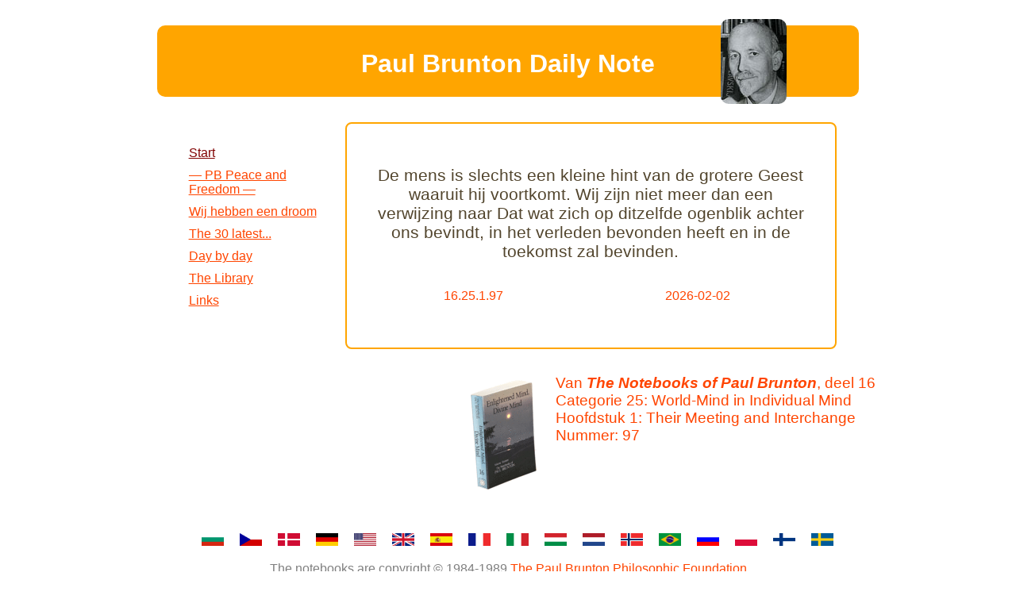

--- FILE ---
content_type: text/html; charset=utf-8
request_url: https://paulbruntondailynote.se/?setLang=nl&year=2020&month=8
body_size: 2520
content:

<!doctype html>
<html>
<head>
	    <meta http-equiv="content-type" content="text/html; charset=utf-8" />
	<title> Paul Brunton Daily Note</title>
    
	<link rel="stylesheet" type="text/css" href="/css/style.css?ver=181230" />
    
	<script src="js/cufon-yui.js" type="text/javascript"></script>
	<script src="js/GillSansCufon.font.js" type="text/javascript"></script>
    


			</script>
        <style type="text/css">
            @font-face { 
	            font-family: epkgobld; 
	            src: url('fonts/epkgobld.ttf'); 
            } 
        </style>
	  
    
        <!-- Code needed for the facebook buttons -->
    <div id="fb-root"></div>
    <script>(function(d, s, id) {
      var js, fjs = d.getElementsByTagName(s)[0];
      if (d.getElementById(id)) return;
      js = d.createElement(s); js.id = id;
      js.src = "//connect.facebook.net/en_US/all.js#xfbml=1";
      fjs.parentNode.insertBefore(js, fjs);
    }(document, 'script', 'facebook-jssdk'));</script>
    
    </script>
    
    <!-- Global site tag (gtag.js) - Google Analytics -->
    <script async src="https://www.googletagmanager.com/gtag/js?id=G-H34TFPCZZ1"></script>
    <script>
        window.dataLayer = window.dataLayer || [];
        function gtag(){dataLayer.push(arguments);}
        gtag('js', new Date());

        gtag('config', 'G-H34TFPCZZ1');
    </script>

</head>
<body>
    
        
        <div id="mainDiv">
        
        <center>
            <div style="width:100%; height:50px; background-color:orange; border-radius: 10px; margin:2em 0 0 0; padding:30px 0 10px 0; cursor:pointer" onclick="window.location.href='/index.php'">
    	        <h1 style="color:white; margin:0;">Paul Brunton Daily Note</h1>                <img src="images/headerImages/villduvaramed.jpg" style="border-radius:10px;position: relative; left: 35%; top: -75px;"/>
            </div>
        </center>

        <div id="menuDiv"><ul class="menu"><li><br /><div id="fb-root"></div><script>(function(d, s, id) {
              var js, fjs = d.getElementsByTagName(s)[0];
              if (d.getElementById(id)) {return;}
              js = d.createElement(s); js.id = id;
              js.src = "//connect.facebook.net/en_US/all.js#appId=220372294686202&xfbml=1";
              fjs.parentNode.insertBefore(js, fjs);
            }(document, 'script', 'facebook-jssdk'));</script><div class="fb-like" data-send="true" data-layout="button_count" data-width="290" data-show-faces="false" data-action="recommend"></div></li><li><a class="selected" href="index.php?setLang=nl">Start</a></li><li><a href="https://www.pbpeaceandfreedom.se/nl">— PB Peace and Freedom —</a></li><li><a href="page2.php?setLang=nl">Wij hebben een droom</a></li><li><a href="thirtydays.php?setLang=nl">The 30 latest...</a></li><li><a href="dateLibrary2.php?setLang=nl">Day by day</a></li><li><a href="realLibrary.php?setLang=nl">The Library</a></li><li><a href="links.php?setLang=nl">Links</a></li></ul></div>
                    
  
    <!-- Your content for this website goes here -->
    <!-- ------------------------------------------------------------------------ -->
     <div id="textContentDiv">
        
		<div> <div class="citatBox"><center><p>De mens is slechts een kleine hint van de grotere Geest waaruit hij voortkomt. Wij zijn niet meer dan een verwijzing naar Dat wat zich op ditzelfde ogenblik achter ons bevindt, in het verleden bevonden heeft en in de toekomst zal bevinden.<table style="width:100%; margin-top:2rem;"><tr><td style="white-space: nowrap;text-align:center;color: orangeRed;">16.25.1.97</td><td><div class="fb-send" data-href="http://www.paulbruntondailynote.se/noteDisplayer.php?setLang=nl&year=2026&month=02&day=02" data-font="verdana"></div></td><td style="white-space: nowrap;text-align:center"></td><td style="white-space: nowrap;text-align:center">2026-02-02</td></tr></table></p></center></div><div style="float:left; width:25%; position: relative; left: 100px; margin-top:2em"><img src="bilder/small/volume16.gif" style="width:110px; height:auto; float: right;" /></div><div  style="float:left; margin-top:1em; position: relative; left: 70px; color:orangeRed;"><ul class="attribs" style="text-align:left"><li>Van <b><i>The Notebooks of Paul Brunton</i></b>, deel 16</li><li>Categorie 25: World-Mind in Individual Mind</li><li>Hoofdstuk 1: Their Meeting and Interchange</li><li>Nummer: 97</li></ul></div>		</div>
		</div>
		
		<div style="clear:both"></div>
		<div style="margin-top:2em">
            <ul class="langs">
        
                <li><a href="index.php?setLang=bg" title="Български"><img src="bilder/bulgariens-flagga.png" /></a></li>
                <li><a href="index.php?setLang=cz" title="Český"><img src="bilder/tjeckiens-flagga.png" /></a></li>
                <li><a href="index.php?setLang=da" title="Danske"><img src="bilder/danmarks-flagga.png" /></a></li>
                <li><a href="index.php?setLang=de" title="Deutsch"><img src="bilder/tysklands-flagga.png" /></a></li>
                <li><a href="index.php?setLang=en" title="English"><img src="bilder/usas-flagga.png" /></a></li>
                <li><a href="index.php?setLang=en" title="English"><img src="bilder/storbritanniens-flagga.png" /></a></li>
                <li><a href="index.php?setLang=es" title="Español"><img src="bilder/spaniens-flagga.png" /></a></li>
                <li><a href="index.php?setLang=fr" title="Français"><img src="bilder/frankrikes-flagga.png" /></a></li>
                <li><a href="index.php?setLang=it" title="Italiano"><img src="bilder/italiens-flagga.png" /></a></li>
    <!--            <li><a href="index.php?setLang=jp" title="日本人"><img src="bilder/japans-flagga.png" /></a></li>-->
 <!--               <li><a href="index.php?setLang=hi" title="हिन्दी"><img src="bilder/indiens-flagga.png" /></a></li>-->                  
                <li><a href="index.php?setLang=hu" title="Magyar"><img src="bilder/ungerns-flagga.png" /></a></li>
                <li><a href="index.php?setLang=nl" title="Nederlands"><img src="bilder/nederlandernas-flagga.png" /></a></li>
                <li><a href="index.php?setLang=no" title="Norsk"><img src="bilder/norges-flagga.png" /></a></li>
                <li><a href="index.php?setLang=pt" title="Português"><img src="bilder/brasiliens-flagga.png" /></a></li>
   <!--             <li><a href="index.php?setLang=pt" title="Português"><img src="bilder/portugals-flagga.png" /></a></li>-->
                <li><a href="index.php?setLang=ru" title="Русский"><img src="bilder/rysslands-flagga.png" /></a></li>
    <!--            <li><a href="index.php?setLang=sk" title="Slovenský"><img src="bilder/slovakiens-flagga.png" /></a></li>-->
                <li><a href="index.php?setLang=pl" title="Polski"><img src="bilder/polens-flagga.png" /></a></li>
                <li><a href="index.php?setLang=fi" title="Suomi"><img src="bilder/finlands-flagga.png" /></a></li>
                <li><a href="index.php?setLang=sv" title="Svenska"><img src="bilder/sveriges-flagga.png" /></a></li>
                
            </ul>
        </div>
      
    <!-- ------------------------------------------------------------------------ -->
    
    <!-- This closes the website -->
    </div>

    <div style="clear:both; text-align:center; position:relative; bottom:0">
	    <p style="color:gray">The notebooks are copyright &copy; 1984-1989 <a href="https://www.paulbrunton.org/">The Paul Brunton Philosophic Foundation</a></p>
	    <p style="color:gray">This site is run by Paul Brunton-stiftelsen &middot; <a href="mailto:info@paulbruntondailynote.se">info@paulbruntondailynote.se</a></p>
    </div>
    
</div>
</body>
</html>